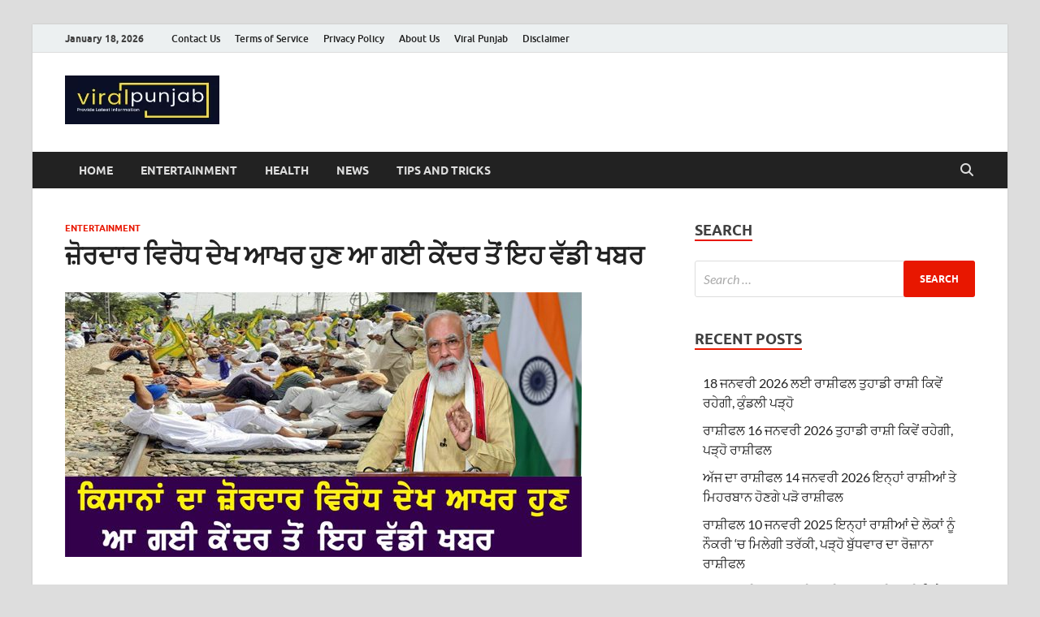

--- FILE ---
content_type: text/html; charset=UTF-8
request_url: https://viral-punjab.com/seeing-the-strong-protest-of-the-farmers-this-big-news-has-finally-come-from-the-center/
body_size: 16351
content:
<!DOCTYPE html><html lang="en-US"><head><script data-no-optimize="1">var litespeed_docref=sessionStorage.getItem("litespeed_docref");litespeed_docref&&(Object.defineProperty(document,"referrer",{get:function(){return litespeed_docref}}),sessionStorage.removeItem("litespeed_docref"));</script> <meta charset="UTF-8"><meta name="viewport" content="width=device-width, initial-scale=1"><link rel="profile" href="https://gmpg.org/xfn/11"><meta name='robots' content='index, follow, max-image-preview:large, max-snippet:-1, max-video-preview:-1' /><style>img:is([sizes="auto" i], [sizes^="auto," i]) { contain-intrinsic-size: 3000px 1500px }</style><title>ਜ਼ੋਰਦਾਰ ਵਿਰੋਧ ਦੇਖ ਆਖਰ ਹੁਣ ਆ ਗਈ ਕੇਂਦਰ ਤੋਂ ਇਹ ਵੱਡੀ ਖਬਰ &#8211; Viral Punjab</title><meta name="description" content="ਜ਼ੋਰਦਾਰ ਵਿਰੋਧ ਦੇਖ ਆਖਰ ਹੁਣ ਆ ਗਈ ਕੇਂਦਰ ਤੋਂ ਇਹ ਵੱਡੀ ਖਬਰ Viral Punjab &#8211; ਜ਼ੋਰਦਾਰ ਵਿਰੋਧ ਦੇਖ ਆਖਰ ਹੁਣ ਆ ਗਈ ਕੇਂਦਰ ਤੋਂ ਇਹ ਵੱਡੀ ਖਬਰ" /><link rel="canonical" href="https://viral-punjab.com/seeing-the-strong-protest-of-the-farmers-this-big-news-has-finally-come-from-the-center/" /><meta property="og:locale" content="en_US" /><meta property="og:type" content="article" /><meta property="og:title" content="ਜ਼ੋਰਦਾਰ ਵਿਰੋਧ ਦੇਖ ਆਖਰ ਹੁਣ ਆ ਗਈ ਕੇਂਦਰ ਤੋਂ ਇਹ ਵੱਡੀ ਖਬਰ &#8211; Viral Punjab" /><meta property="og:description" content="ਜ਼ੋਰਦਾਰ ਵਿਰੋਧ ਦੇਖ ਆਖਰ ਹੁਣ ਆ ਗਈ ਕੇਂਦਰ ਤੋਂ ਇਹ ਵੱਡੀ ਖਬਰ Viral Punjab &#8211; ਜ਼ੋਰਦਾਰ ਵਿਰੋਧ ਦੇਖ ਆਖਰ ਹੁਣ ਆ ਗਈ ਕੇਂਦਰ ਤੋਂ ਇਹ ਵੱਡੀ ਖਬਰ" /><meta property="og:url" content="https://viral-punjab.com/seeing-the-strong-protest-of-the-farmers-this-big-news-has-finally-come-from-the-center/" /><meta property="og:site_name" content="Viral Punjab" /><meta property="article:published_time" content="2020-10-06T12:17:15+00:00" /><meta property="og:image" content="https://i0.wp.com/viral-punjab.com/wp-content/uploads/2020/10/888-1.jpg?fit=636%2C326&ssl=1" /><meta property="og:image:width" content="636" /><meta property="og:image:height" content="326" /><meta property="og:image:type" content="image/jpeg" /><meta name="author" content="viralpunjab" /><meta name="twitter:card" content="summary_large_image" /><meta name="twitter:label1" content="Written by" /><meta name="twitter:data1" content="viralpunjab" /> <script type="application/ld+json" class="yoast-schema-graph">{"@context":"https://schema.org","@graph":[{"@type":"Article","@id":"https://viral-punjab.com/seeing-the-strong-protest-of-the-farmers-this-big-news-has-finally-come-from-the-center/#article","isPartOf":{"@id":"https://viral-punjab.com/seeing-the-strong-protest-of-the-farmers-this-big-news-has-finally-come-from-the-center/"},"author":{"name":"viralpunjab","@id":"https://viral-punjab.com/#/schema/person/f3d2bcba5e62ad7cfffe70628b8b76ae"},"headline":"ਜ਼ੋਰਦਾਰ ਵਿਰੋਧ ਦੇਖ ਆਖਰ ਹੁਣ ਆ ਗਈ ਕੇਂਦਰ ਤੋਂ ਇਹ ਵੱਡੀ ਖਬਰ","datePublished":"2020-10-06T12:17:15+00:00","mainEntityOfPage":{"@id":"https://viral-punjab.com/seeing-the-strong-protest-of-the-farmers-this-big-news-has-finally-come-from-the-center/"},"wordCount":0,"commentCount":0,"publisher":{"@id":"https://viral-punjab.com/#organization"},"image":{"@id":"https://viral-punjab.com/seeing-the-strong-protest-of-the-farmers-this-big-news-has-finally-come-from-the-center/#primaryimage"},"thumbnailUrl":"https://viral-punjab.com/wp-content/uploads/2020/10/888-1.jpg","articleSection":["Entertainment"],"inLanguage":"en-US","potentialAction":[{"@type":"CommentAction","name":"Comment","target":["https://viral-punjab.com/seeing-the-strong-protest-of-the-farmers-this-big-news-has-finally-come-from-the-center/#respond"]}]},{"@type":"WebPage","@id":"https://viral-punjab.com/seeing-the-strong-protest-of-the-farmers-this-big-news-has-finally-come-from-the-center/","url":"https://viral-punjab.com/seeing-the-strong-protest-of-the-farmers-this-big-news-has-finally-come-from-the-center/","name":"ਜ਼ੋਰਦਾਰ ਵਿਰੋਧ ਦੇਖ ਆਖਰ ਹੁਣ ਆ ਗਈ ਕੇਂਦਰ ਤੋਂ ਇਹ ਵੱਡੀ ਖਬਰ &#8211; Viral Punjab","isPartOf":{"@id":"https://viral-punjab.com/#website"},"primaryImageOfPage":{"@id":"https://viral-punjab.com/seeing-the-strong-protest-of-the-farmers-this-big-news-has-finally-come-from-the-center/#primaryimage"},"image":{"@id":"https://viral-punjab.com/seeing-the-strong-protest-of-the-farmers-this-big-news-has-finally-come-from-the-center/#primaryimage"},"thumbnailUrl":"https://viral-punjab.com/wp-content/uploads/2020/10/888-1.jpg","datePublished":"2020-10-06T12:17:15+00:00","description":"ਜ਼ੋਰਦਾਰ ਵਿਰੋਧ ਦੇਖ ਆਖਰ ਹੁਣ ਆ ਗਈ ਕੇਂਦਰ ਤੋਂ ਇਹ ਵੱਡੀ ਖਬਰ Viral Punjab &#8211; ਜ਼ੋਰਦਾਰ ਵਿਰੋਧ ਦੇਖ ਆਖਰ ਹੁਣ ਆ ਗਈ ਕੇਂਦਰ ਤੋਂ ਇਹ ਵੱਡੀ ਖਬਰ","breadcrumb":{"@id":"https://viral-punjab.com/seeing-the-strong-protest-of-the-farmers-this-big-news-has-finally-come-from-the-center/#breadcrumb"},"inLanguage":"en-US","potentialAction":[{"@type":"ReadAction","target":["https://viral-punjab.com/seeing-the-strong-protest-of-the-farmers-this-big-news-has-finally-come-from-the-center/"]}]},{"@type":"ImageObject","inLanguage":"en-US","@id":"https://viral-punjab.com/seeing-the-strong-protest-of-the-farmers-this-big-news-has-finally-come-from-the-center/#primaryimage","url":"https://viral-punjab.com/wp-content/uploads/2020/10/888-1.jpg","contentUrl":"https://viral-punjab.com/wp-content/uploads/2020/10/888-1.jpg","width":636,"height":326},{"@type":"BreadcrumbList","@id":"https://viral-punjab.com/seeing-the-strong-protest-of-the-farmers-this-big-news-has-finally-come-from-the-center/#breadcrumb","itemListElement":[{"@type":"ListItem","position":1,"name":"Home","item":"https://viral-punjab.com/"},{"@type":"ListItem","position":2,"name":"ਜ਼ੋਰਦਾਰ ਵਿਰੋਧ ਦੇਖ ਆਖਰ ਹੁਣ ਆ ਗਈ ਕੇਂਦਰ ਤੋਂ ਇਹ ਵੱਡੀ ਖਬਰ"}]},{"@type":"WebSite","@id":"https://viral-punjab.com/#website","url":"https://viral-punjab.com/","name":"Viral Punjab","description":"Provide Punjabi Khabran, Today Rashifal, ਰੋਜ਼ਾਨਾ ਰਾਸ਼ੀਫਲ, ਪੰਜਾਬੀ ਖ਼ਬਰਾਂ, Health Tips, Punjabi News, Punjab News,","publisher":{"@id":"https://viral-punjab.com/#organization"},"potentialAction":[{"@type":"SearchAction","target":{"@type":"EntryPoint","urlTemplate":"https://viral-punjab.com/?s={search_term_string}"},"query-input":{"@type":"PropertyValueSpecification","valueRequired":true,"valueName":"search_term_string"}}],"inLanguage":"en-US"},{"@type":"Organization","@id":"https://viral-punjab.com/#organization","name":"ViralPunjab","url":"https://viral-punjab.com/","logo":{"@type":"ImageObject","inLanguage":"en-US","@id":"https://viral-punjab.com/#/schema/logo/image/","url":"https://viral-punjab.com/wp-content/uploads/2023/06/logo.png","contentUrl":"https://viral-punjab.com/wp-content/uploads/2023/06/logo.png","width":190,"height":60,"caption":"ViralPunjab"},"image":{"@id":"https://viral-punjab.com/#/schema/logo/image/"}},{"@type":"Person","@id":"https://viral-punjab.com/#/schema/person/f3d2bcba5e62ad7cfffe70628b8b76ae","name":"viralpunjab","image":{"@type":"ImageObject","inLanguage":"en-US","@id":"https://viral-punjab.com/#/schema/person/image/","url":"https://viral-punjab.com/wp-content/litespeed/avatar/a0effb6f09c7ce7b1ff6efd44459b495.jpg?ver=1768213995","contentUrl":"https://viral-punjab.com/wp-content/litespeed/avatar/a0effb6f09c7ce7b1ff6efd44459b495.jpg?ver=1768213995","caption":"viralpunjab"},"sameAs":["https://viral-punjab.com"]}]}</script> <link rel="alternate" type="application/rss+xml" title="Viral Punjab &raquo; Feed" href="https://viral-punjab.com/feed/" /><link rel="alternate" type="application/rss+xml" title="Viral Punjab &raquo; Comments Feed" href="https://viral-punjab.com/comments/feed/" /><link rel="alternate" type="application/rss+xml" title="Viral Punjab &raquo; ਜ਼ੋਰਦਾਰ ਵਿਰੋਧ ਦੇਖ ਆਖਰ ਹੁਣ ਆ ਗਈ ਕੇਂਦਰ ਤੋਂ ਇਹ ਵੱਡੀ ਖਬਰ Comments Feed" href="https://viral-punjab.com/seeing-the-strong-protest-of-the-farmers-this-big-news-has-finally-come-from-the-center/feed/" /><link data-optimized="2" rel="stylesheet" href="https://viral-punjab.com/wp-content/litespeed/css/d68cd2772f716219cecc6c4548a9e073.css?ver=d9e5d" /><style id='wp-block-library-theme-inline-css' type='text/css'>.wp-block-audio :where(figcaption){color:#555;font-size:13px;text-align:center}.is-dark-theme .wp-block-audio :where(figcaption){color:#ffffffa6}.wp-block-audio{margin:0 0 1em}.wp-block-code{border:1px solid #ccc;border-radius:4px;font-family:Menlo,Consolas,monaco,monospace;padding:.8em 1em}.wp-block-embed :where(figcaption){color:#555;font-size:13px;text-align:center}.is-dark-theme .wp-block-embed :where(figcaption){color:#ffffffa6}.wp-block-embed{margin:0 0 1em}.blocks-gallery-caption{color:#555;font-size:13px;text-align:center}.is-dark-theme .blocks-gallery-caption{color:#ffffffa6}:root :where(.wp-block-image figcaption){color:#555;font-size:13px;text-align:center}.is-dark-theme :root :where(.wp-block-image figcaption){color:#ffffffa6}.wp-block-image{margin:0 0 1em}.wp-block-pullquote{border-bottom:4px solid;border-top:4px solid;color:currentColor;margin-bottom:1.75em}.wp-block-pullquote cite,.wp-block-pullquote footer,.wp-block-pullquote__citation{color:currentColor;font-size:.8125em;font-style:normal;text-transform:uppercase}.wp-block-quote{border-left:.25em solid;margin:0 0 1.75em;padding-left:1em}.wp-block-quote cite,.wp-block-quote footer{color:currentColor;font-size:.8125em;font-style:normal;position:relative}.wp-block-quote:where(.has-text-align-right){border-left:none;border-right:.25em solid;padding-left:0;padding-right:1em}.wp-block-quote:where(.has-text-align-center){border:none;padding-left:0}.wp-block-quote.is-large,.wp-block-quote.is-style-large,.wp-block-quote:where(.is-style-plain){border:none}.wp-block-search .wp-block-search__label{font-weight:700}.wp-block-search__button{border:1px solid #ccc;padding:.375em .625em}:where(.wp-block-group.has-background){padding:1.25em 2.375em}.wp-block-separator.has-css-opacity{opacity:.4}.wp-block-separator{border:none;border-bottom:2px solid;margin-left:auto;margin-right:auto}.wp-block-separator.has-alpha-channel-opacity{opacity:1}.wp-block-separator:not(.is-style-wide):not(.is-style-dots){width:100px}.wp-block-separator.has-background:not(.is-style-dots){border-bottom:none;height:1px}.wp-block-separator.has-background:not(.is-style-wide):not(.is-style-dots){height:2px}.wp-block-table{margin:0 0 1em}.wp-block-table td,.wp-block-table th{word-break:normal}.wp-block-table :where(figcaption){color:#555;font-size:13px;text-align:center}.is-dark-theme .wp-block-table :where(figcaption){color:#ffffffa6}.wp-block-video :where(figcaption){color:#555;font-size:13px;text-align:center}.is-dark-theme .wp-block-video :where(figcaption){color:#ffffffa6}.wp-block-video{margin:0 0 1em}:root :where(.wp-block-template-part.has-background){margin-bottom:0;margin-top:0;padding:1.25em 2.375em}</style><style id='classic-theme-styles-inline-css' type='text/css'>/*! This file is auto-generated */
.wp-block-button__link{color:#fff;background-color:#32373c;border-radius:9999px;box-shadow:none;text-decoration:none;padding:calc(.667em + 2px) calc(1.333em + 2px);font-size:1.125em}.wp-block-file__button{background:#32373c;color:#fff;text-decoration:none}</style><style id='global-styles-inline-css' type='text/css'>:root{--wp--preset--aspect-ratio--square: 1;--wp--preset--aspect-ratio--4-3: 4/3;--wp--preset--aspect-ratio--3-4: 3/4;--wp--preset--aspect-ratio--3-2: 3/2;--wp--preset--aspect-ratio--2-3: 2/3;--wp--preset--aspect-ratio--16-9: 16/9;--wp--preset--aspect-ratio--9-16: 9/16;--wp--preset--color--black: #000000;--wp--preset--color--cyan-bluish-gray: #abb8c3;--wp--preset--color--white: #ffffff;--wp--preset--color--pale-pink: #f78da7;--wp--preset--color--vivid-red: #cf2e2e;--wp--preset--color--luminous-vivid-orange: #ff6900;--wp--preset--color--luminous-vivid-amber: #fcb900;--wp--preset--color--light-green-cyan: #7bdcb5;--wp--preset--color--vivid-green-cyan: #00d084;--wp--preset--color--pale-cyan-blue: #8ed1fc;--wp--preset--color--vivid-cyan-blue: #0693e3;--wp--preset--color--vivid-purple: #9b51e0;--wp--preset--gradient--vivid-cyan-blue-to-vivid-purple: linear-gradient(135deg,rgba(6,147,227,1) 0%,rgb(155,81,224) 100%);--wp--preset--gradient--light-green-cyan-to-vivid-green-cyan: linear-gradient(135deg,rgb(122,220,180) 0%,rgb(0,208,130) 100%);--wp--preset--gradient--luminous-vivid-amber-to-luminous-vivid-orange: linear-gradient(135deg,rgba(252,185,0,1) 0%,rgba(255,105,0,1) 100%);--wp--preset--gradient--luminous-vivid-orange-to-vivid-red: linear-gradient(135deg,rgba(255,105,0,1) 0%,rgb(207,46,46) 100%);--wp--preset--gradient--very-light-gray-to-cyan-bluish-gray: linear-gradient(135deg,rgb(238,238,238) 0%,rgb(169,184,195) 100%);--wp--preset--gradient--cool-to-warm-spectrum: linear-gradient(135deg,rgb(74,234,220) 0%,rgb(151,120,209) 20%,rgb(207,42,186) 40%,rgb(238,44,130) 60%,rgb(251,105,98) 80%,rgb(254,248,76) 100%);--wp--preset--gradient--blush-light-purple: linear-gradient(135deg,rgb(255,206,236) 0%,rgb(152,150,240) 100%);--wp--preset--gradient--blush-bordeaux: linear-gradient(135deg,rgb(254,205,165) 0%,rgb(254,45,45) 50%,rgb(107,0,62) 100%);--wp--preset--gradient--luminous-dusk: linear-gradient(135deg,rgb(255,203,112) 0%,rgb(199,81,192) 50%,rgb(65,88,208) 100%);--wp--preset--gradient--pale-ocean: linear-gradient(135deg,rgb(255,245,203) 0%,rgb(182,227,212) 50%,rgb(51,167,181) 100%);--wp--preset--gradient--electric-grass: linear-gradient(135deg,rgb(202,248,128) 0%,rgb(113,206,126) 100%);--wp--preset--gradient--midnight: linear-gradient(135deg,rgb(2,3,129) 0%,rgb(40,116,252) 100%);--wp--preset--font-size--small: 13px;--wp--preset--font-size--medium: 20px;--wp--preset--font-size--large: 36px;--wp--preset--font-size--x-large: 42px;--wp--preset--spacing--20: 0.44rem;--wp--preset--spacing--30: 0.67rem;--wp--preset--spacing--40: 1rem;--wp--preset--spacing--50: 1.5rem;--wp--preset--spacing--60: 2.25rem;--wp--preset--spacing--70: 3.38rem;--wp--preset--spacing--80: 5.06rem;--wp--preset--shadow--natural: 6px 6px 9px rgba(0, 0, 0, 0.2);--wp--preset--shadow--deep: 12px 12px 50px rgba(0, 0, 0, 0.4);--wp--preset--shadow--sharp: 6px 6px 0px rgba(0, 0, 0, 0.2);--wp--preset--shadow--outlined: 6px 6px 0px -3px rgba(255, 255, 255, 1), 6px 6px rgba(0, 0, 0, 1);--wp--preset--shadow--crisp: 6px 6px 0px rgba(0, 0, 0, 1);}:where(.is-layout-flex){gap: 0.5em;}:where(.is-layout-grid){gap: 0.5em;}body .is-layout-flex{display: flex;}.is-layout-flex{flex-wrap: wrap;align-items: center;}.is-layout-flex > :is(*, div){margin: 0;}body .is-layout-grid{display: grid;}.is-layout-grid > :is(*, div){margin: 0;}:where(.wp-block-columns.is-layout-flex){gap: 2em;}:where(.wp-block-columns.is-layout-grid){gap: 2em;}:where(.wp-block-post-template.is-layout-flex){gap: 1.25em;}:where(.wp-block-post-template.is-layout-grid){gap: 1.25em;}.has-black-color{color: var(--wp--preset--color--black) !important;}.has-cyan-bluish-gray-color{color: var(--wp--preset--color--cyan-bluish-gray) !important;}.has-white-color{color: var(--wp--preset--color--white) !important;}.has-pale-pink-color{color: var(--wp--preset--color--pale-pink) !important;}.has-vivid-red-color{color: var(--wp--preset--color--vivid-red) !important;}.has-luminous-vivid-orange-color{color: var(--wp--preset--color--luminous-vivid-orange) !important;}.has-luminous-vivid-amber-color{color: var(--wp--preset--color--luminous-vivid-amber) !important;}.has-light-green-cyan-color{color: var(--wp--preset--color--light-green-cyan) !important;}.has-vivid-green-cyan-color{color: var(--wp--preset--color--vivid-green-cyan) !important;}.has-pale-cyan-blue-color{color: var(--wp--preset--color--pale-cyan-blue) !important;}.has-vivid-cyan-blue-color{color: var(--wp--preset--color--vivid-cyan-blue) !important;}.has-vivid-purple-color{color: var(--wp--preset--color--vivid-purple) !important;}.has-black-background-color{background-color: var(--wp--preset--color--black) !important;}.has-cyan-bluish-gray-background-color{background-color: var(--wp--preset--color--cyan-bluish-gray) !important;}.has-white-background-color{background-color: var(--wp--preset--color--white) !important;}.has-pale-pink-background-color{background-color: var(--wp--preset--color--pale-pink) !important;}.has-vivid-red-background-color{background-color: var(--wp--preset--color--vivid-red) !important;}.has-luminous-vivid-orange-background-color{background-color: var(--wp--preset--color--luminous-vivid-orange) !important;}.has-luminous-vivid-amber-background-color{background-color: var(--wp--preset--color--luminous-vivid-amber) !important;}.has-light-green-cyan-background-color{background-color: var(--wp--preset--color--light-green-cyan) !important;}.has-vivid-green-cyan-background-color{background-color: var(--wp--preset--color--vivid-green-cyan) !important;}.has-pale-cyan-blue-background-color{background-color: var(--wp--preset--color--pale-cyan-blue) !important;}.has-vivid-cyan-blue-background-color{background-color: var(--wp--preset--color--vivid-cyan-blue) !important;}.has-vivid-purple-background-color{background-color: var(--wp--preset--color--vivid-purple) !important;}.has-black-border-color{border-color: var(--wp--preset--color--black) !important;}.has-cyan-bluish-gray-border-color{border-color: var(--wp--preset--color--cyan-bluish-gray) !important;}.has-white-border-color{border-color: var(--wp--preset--color--white) !important;}.has-pale-pink-border-color{border-color: var(--wp--preset--color--pale-pink) !important;}.has-vivid-red-border-color{border-color: var(--wp--preset--color--vivid-red) !important;}.has-luminous-vivid-orange-border-color{border-color: var(--wp--preset--color--luminous-vivid-orange) !important;}.has-luminous-vivid-amber-border-color{border-color: var(--wp--preset--color--luminous-vivid-amber) !important;}.has-light-green-cyan-border-color{border-color: var(--wp--preset--color--light-green-cyan) !important;}.has-vivid-green-cyan-border-color{border-color: var(--wp--preset--color--vivid-green-cyan) !important;}.has-pale-cyan-blue-border-color{border-color: var(--wp--preset--color--pale-cyan-blue) !important;}.has-vivid-cyan-blue-border-color{border-color: var(--wp--preset--color--vivid-cyan-blue) !important;}.has-vivid-purple-border-color{border-color: var(--wp--preset--color--vivid-purple) !important;}.has-vivid-cyan-blue-to-vivid-purple-gradient-background{background: var(--wp--preset--gradient--vivid-cyan-blue-to-vivid-purple) !important;}.has-light-green-cyan-to-vivid-green-cyan-gradient-background{background: var(--wp--preset--gradient--light-green-cyan-to-vivid-green-cyan) !important;}.has-luminous-vivid-amber-to-luminous-vivid-orange-gradient-background{background: var(--wp--preset--gradient--luminous-vivid-amber-to-luminous-vivid-orange) !important;}.has-luminous-vivid-orange-to-vivid-red-gradient-background{background: var(--wp--preset--gradient--luminous-vivid-orange-to-vivid-red) !important;}.has-very-light-gray-to-cyan-bluish-gray-gradient-background{background: var(--wp--preset--gradient--very-light-gray-to-cyan-bluish-gray) !important;}.has-cool-to-warm-spectrum-gradient-background{background: var(--wp--preset--gradient--cool-to-warm-spectrum) !important;}.has-blush-light-purple-gradient-background{background: var(--wp--preset--gradient--blush-light-purple) !important;}.has-blush-bordeaux-gradient-background{background: var(--wp--preset--gradient--blush-bordeaux) !important;}.has-luminous-dusk-gradient-background{background: var(--wp--preset--gradient--luminous-dusk) !important;}.has-pale-ocean-gradient-background{background: var(--wp--preset--gradient--pale-ocean) !important;}.has-electric-grass-gradient-background{background: var(--wp--preset--gradient--electric-grass) !important;}.has-midnight-gradient-background{background: var(--wp--preset--gradient--midnight) !important;}.has-small-font-size{font-size: var(--wp--preset--font-size--small) !important;}.has-medium-font-size{font-size: var(--wp--preset--font-size--medium) !important;}.has-large-font-size{font-size: var(--wp--preset--font-size--large) !important;}.has-x-large-font-size{font-size: var(--wp--preset--font-size--x-large) !important;}
:where(.wp-block-post-template.is-layout-flex){gap: 1.25em;}:where(.wp-block-post-template.is-layout-grid){gap: 1.25em;}
:where(.wp-block-columns.is-layout-flex){gap: 2em;}:where(.wp-block-columns.is-layout-grid){gap: 2em;}
:root :where(.wp-block-pullquote){font-size: 1.5em;line-height: 1.6;}</style><style id='quads-styles-inline-css' type='text/css'>.quads-location ins.adsbygoogle {
        background: transparent !important;
    }.quads-location .quads_rotator_img{ opacity:1 !important;}
    .quads.quads_ad_container { display: grid; grid-template-columns: auto; grid-gap: 10px; padding: 10px; }
    .grid_image{animation: fadeIn 0.5s;-webkit-animation: fadeIn 0.5s;-moz-animation: fadeIn 0.5s;
        -o-animation: fadeIn 0.5s;-ms-animation: fadeIn 0.5s;}
    .quads-ad-label { font-size: 12px; text-align: center; color: #333;}
    .quads_click_impression { display: none;} .quads-location, .quads-ads-space{max-width:100%;} @media only screen and (max-width: 480px) { .quads-ads-space, .penci-builder-element .quads-ads-space{max-width:340px;}}</style> <script type="litespeed/javascript" data-src="https://viral-punjab.com/wp-includes/js/jquery/jquery.min.js" id="jquery-core-js"></script> <!--[if lt IE 9]> <script type="text/javascript" src="https://viral-punjab.com/wp-content/themes/hitmag/js/html5shiv.min.js" id="html5shiv-js"></script> <![endif]--><link rel="https://api.w.org/" href="https://viral-punjab.com/wp-json/" /><link rel="alternate" title="JSON" type="application/json" href="https://viral-punjab.com/wp-json/wp/v2/posts/5494" /><link rel="EditURI" type="application/rsd+xml" title="RSD" href="https://viral-punjab.com/xmlrpc.php?rsd" /><meta name="generator" content="WordPress 6.8.3" /><link rel='shortlink' href='https://viral-punjab.com/?p=5494' /><link rel="alternate" title="oEmbed (JSON)" type="application/json+oembed" href="https://viral-punjab.com/wp-json/oembed/1.0/embed?url=https%3A%2F%2Fviral-punjab.com%2Fseeing-the-strong-protest-of-the-farmers-this-big-news-has-finally-come-from-the-center%2F" /><link rel="alternate" title="oEmbed (XML)" type="text/xml+oembed" href="https://viral-punjab.com/wp-json/oembed/1.0/embed?url=https%3A%2F%2Fviral-punjab.com%2Fseeing-the-strong-protest-of-the-farmers-this-big-news-has-finally-come-from-the-center%2F&#038;format=xml" /><style type="text/css">button,
			input[type="button"],
			input[type="reset"],
			input[type="submit"] {
				background: #e81700;
			}

            .th-readmore {
                background: #e81700;
            }           

            a:hover {
                color: #e81700;
            } 

            .main-navigation a:hover {
                background-color: #e81700;
            }

            .main-navigation .current_page_item > a,
            .main-navigation .current-menu-item > a,
            .main-navigation .current_page_ancestor > a,
            .main-navigation .current-menu-ancestor > a {
                background-color: #e81700;
            }

            #main-nav-button:hover {
                background-color: #e81700;
            }

            .post-navigation .post-title:hover {
                color: #e81700;
            }

            .top-navigation a:hover {
                color: #e81700;
            }

            .top-navigation ul ul a:hover {
                background: #e81700;
            }

            #top-nav-button:hover {
                color: #e81700;
            }

            .responsive-mainnav li a:hover,
            .responsive-topnav li a:hover {
                background: #e81700;
            }

            #hm-search-form .search-form .search-submit {
                background-color: #e81700;
            }

            .nav-links .current {
                background: #e81700;
            }

            .is-style-hitmag-widget-title,
            .elementor-widget-container h5,
            .widgettitle,
            .widget-title {
                border-bottom: 2px solid #e81700;
            }

            .footer-widget-title {
                border-bottom: 2px solid #e81700;
            }

            .widget-area a:hover {
                color: #e81700;
            }

            .footer-widget-area .widget a:hover {
                color: #e81700;
            }

            .site-info a:hover {
                color: #e81700;
            }

            .wp-block-search .wp-block-search__button,
            .search-form .search-submit {
                background: #e81700;
            }

            .hmb-entry-title a:hover {
                color: #e81700;
            }

            .hmb-entry-meta a:hover,
            .hms-meta a:hover {
                color: #e81700;
            }

            .hms-title a:hover {
                color: #e81700;
            }

            .hmw-grid-post .post-title a:hover {
                color: #e81700;
            }

            .footer-widget-area .hmw-grid-post .post-title a:hover,
            .footer-widget-area .hmb-entry-title a:hover,
            .footer-widget-area .hms-title a:hover {
                color: #e81700;
            }

            .hm-tabs-wdt .ui-state-active {
                border-bottom: 2px solid #e81700;
            }

            a.hm-viewall {
                background: #e81700;
            }

            #hitmag-tags a,
            .widget_tag_cloud .tagcloud a {
                background: #e81700;
            }

            .site-title a {
                color: #e81700;
            }

            .hitmag-post .entry-title a:hover {
                color: #e81700;
            }

            .hitmag-post .entry-meta a:hover {
                color: #e81700;
            }

            .cat-links a {
                color: #e81700;
            }

            .hitmag-single .entry-meta a:hover {
                color: #e81700;
            }

            .hitmag-single .author a:hover {
                color: #e81700;
            }

            .hm-author-content .author-posts-link {
                color: #e81700;
            }

            .hm-tags-links a:hover {
                background: #e81700;
            }

            .hm-tagged {
                background: #e81700;
            }

            .hm-edit-link a.post-edit-link {
                background: #e81700;
            }

            .arc-page-title {
                border-bottom: 2px solid #e81700;
            }

            .srch-page-title {
                border-bottom: 2px solid #e81700;
            }

            .hm-slider-details .cat-links {
                background: #e81700;
            }

            .hm-rel-post .post-title a:hover {
                color: #e81700;
            }

            .comment-author a {
                color: #e81700;
            }

            .comment-metadata a:hover,
            .comment-metadata a:focus,
            .pingback .comment-edit-link:hover,
            .pingback .comment-edit-link:focus {
                color: #e81700;
            }

            .comment-reply-link:hover,
            .comment-reply-link:focus {
                background: #e81700;
            }

            .required {
                color: #e81700;
            }

            blockquote {
                border-left: 3px solid #e81700;
            }

            .comment-reply-title small a:before {
                color: #e81700;
            }
            
            .woocommerce ul.products li.product h3:hover,
            .woocommerce-widget-area ul li a:hover,
            .woocommerce-loop-product__title:hover {
                color: #e81700;
            }

            .woocommerce-product-search input[type="submit"],
            .woocommerce #respond input#submit, 
            .woocommerce a.button, 
            .woocommerce button.button, 
            .woocommerce input.button,
            .woocommerce nav.woocommerce-pagination ul li a:focus,
            .woocommerce nav.woocommerce-pagination ul li a:hover,
            .woocommerce nav.woocommerce-pagination ul li span.current,
            .woocommerce span.onsale,
            .woocommerce-widget-area .widget-title,
            .woocommerce #respond input#submit.alt,
            .woocommerce a.button.alt,
            .woocommerce button.button.alt,
            .woocommerce input.button.alt {
                background: #e81700;
            }
            
            .wp-block-quote,
            .wp-block-quote:not(.is-large):not(.is-style-large) {
                border-left: 3px solid #e81700;
            }</style><style type="text/css">.site-title a,
		.site-description {
			position: absolute;
			clip: rect(1px, 1px, 1px, 1px);
		}</style><link rel="icon" href="https://viral-punjab.com/wp-content/uploads/2023/06/cropped-viral-e1688129925353-32x32.png" sizes="32x32" /><link rel="icon" href="https://viral-punjab.com/wp-content/uploads/2023/06/cropped-viral-e1688129925353-192x192.png" sizes="192x192" /><link rel="apple-touch-icon" href="https://viral-punjab.com/wp-content/uploads/2023/06/cropped-viral-e1688129925353-180x180.png" /><meta name="msapplication-TileImage" content="https://viral-punjab.com/wp-content/uploads/2023/06/cropped-viral-e1688129925353-270x270.png" /><style type="text/css" id="wp-custom-css">.desktopx{
	display:block;
	
}
.mobilex{
	display:none;
}
	
@media (max-width: 768px) {
	.desktopx{
	display:none;

}
.mobilex{
	display:block;
}
}</style><style id="kirki-inline-styles"></style><link rel="preload" as="script" href="https://live.demand.supply/up.js"><script async data-cfasync="false" type="text/javascript" src="https://live.demand.supply/up.js"></script></head><body data-rsssl=1 class="wp-singular post-template-default single single-post postid-5494 single-format-standard wp-custom-logo wp-embed-responsive wp-theme-hitmag group-blog th-right-sidebar"><div id="page" class="site hitmag-wrapper">
<a class="skip-link screen-reader-text" href="#content">Skip to content</a><header id="masthead" class="site-header" role="banner"><div class="hm-topnavbutton"><div class="hm-nwrap">
<a href="#" class="navbutton" id="top-nav-button">
<span class="top-nav-btn-lbl">Top Menu</span>						</a></div></div><div class="responsive-topnav"></div><div class="hm-top-bar"><div class="hm-container"><div class="hm-date">January 18, 2026</div><div id="top-navigation" class="top-navigation"><div class="menu-top-container"><ul id="top-menu" class="menu"><li id="menu-item-2186" class="menu-item menu-item-type-post_type menu-item-object-page menu-item-2186"><a href="https://viral-punjab.com/contact-us/">Contact Us</a></li><li id="menu-item-2187" class="menu-item menu-item-type-post_type menu-item-object-page menu-item-2187"><a href="https://viral-punjab.com/dmca/">Terms of Service</a></li><li id="menu-item-2188" class="menu-item menu-item-type-post_type menu-item-object-page menu-item-privacy-policy menu-item-2188"><a rel="privacy-policy" href="https://viral-punjab.com/privacy-policy/">Privacy Policy</a></li><li id="menu-item-45839" class="menu-item menu-item-type-post_type menu-item-object-page menu-item-45839"><a href="https://viral-punjab.com/about-us/">About Us</a></li><li id="menu-item-48257" class="menu-item menu-item-type-post_type menu-item-object-page menu-item-home menu-item-48257"><a href="https://viral-punjab.com/viral-punjab/">Viral Punjab</a></li><li id="menu-item-28068" class="menu-item menu-item-type-post_type menu-item-object-page menu-item-28068"><a href="https://viral-punjab.com/disclaimer/">Disclaimer</a></li></ul></div></div></div></div><div class="header-main-area "><div class="hm-container"><div class="site-branding"><div class="site-branding-content"><div class="hm-logo">
<a href="https://viral-punjab.com/" class="custom-logo-link" rel="home"><img data-lazyloaded="1" src="[data-uri]" width="190" height="60" data-src="https://viral-punjab.com/wp-content/uploads/2023/06/logo.png.webp" class="custom-logo" alt="Viral Punjab" decoding="async" /></a></div><div class="hm-site-title"><p class="site-title"><a href="https://viral-punjab.com/" rel="home">Viral Punjab</a></p><p class="site-description">Provide Punjabi Khabran, Today Rashifal, ਰੋਜ਼ਾਨਾ ਰਾਸ਼ੀਫਲ, ਪੰਜਾਬੀ ਖ਼ਬਰਾਂ, Health Tips, Punjabi News, Punjab News,</p></div></div></div></div></div><div class="hm-nav-container"><nav id="site-navigation" class="main-navigation" role="navigation"><div class="hm-container"><div class="menu-main-container"><ul id="primary-menu" class="menu"><li id="menu-item-2196" class="menu-item menu-item-type-custom menu-item-object-custom menu-item-home menu-item-2196"><a href="https://viral-punjab.com/">Home</a></li><li id="menu-item-2190" class="menu-item menu-item-type-taxonomy menu-item-object-category current-post-ancestor current-menu-parent current-post-parent menu-item-2190"><a href="https://viral-punjab.com/category/entertainment/">Entertainment</a></li><li id="menu-item-2191" class="menu-item menu-item-type-taxonomy menu-item-object-category menu-item-2191"><a href="https://viral-punjab.com/category/health/">Health</a></li><li id="menu-item-2192" class="menu-item menu-item-type-taxonomy menu-item-object-category menu-item-2192"><a href="https://viral-punjab.com/category/news/">News</a></li><li id="menu-item-38089" class="menu-item menu-item-type-taxonomy menu-item-object-category menu-item-38089"><a href="https://viral-punjab.com/category/tips-and-tricks/">Tips and Tricks</a></li></ul></div>
<button class="hm-search-button-icon" aria-label="Open search"></button><div class="hm-search-box-container"><div class="hm-search-box"><form role="search" method="get" class="search-form" action="https://viral-punjab.com/">
<label>
<span class="screen-reader-text">Search for:</span>
<input type="search" class="search-field" placeholder="Search &hellip;" value="" name="s" />
</label>
<input type="submit" class="search-submit" value="Search" /></form></div></div></div></nav><div class="hm-nwrap">
<a href="#" class="navbutton" id="main-nav-button">
<span class="main-nav-btn-lbl">Main Menu</span>				</a></div><div class="responsive-mainnav"></div></div></header><div id="content" class="site-content"><div class="hm-container"><div id="primary" class="content-area"><main id="main" class="site-main" role="main"><article id="post-5494" class="hitmag-single post-5494 post type-post status-publish format-standard has-post-thumbnail hentry category-entertainment"><header class="entry-header"><div class="cat-links"><a href="https://viral-punjab.com/category/entertainment/" rel="category tag">Entertainment</a></div><h1 class="entry-title">ਜ਼ੋਰਦਾਰ ਵਿਰੋਧ ਦੇਖ ਆਖਰ ਹੁਣ ਆ ਗਈ ਕੇਂਦਰ ਤੋਂ ਇਹ ਵੱਡੀ ਖਬਰ</h1><div class="entry-meta"></div></header>
<a class="image-link" href="https://viral-punjab.com/wp-content/uploads/2020/10/888-1.jpg"><img data-lazyloaded="1" src="[data-uri]" width="636" height="326" data-src="https://viral-punjab.com/wp-content/uploads/2020/10/888-1.jpg" class="attachment-hitmag-featured size-hitmag-featured wp-post-image" alt="" decoding="async" fetchpriority="high" data-srcset="https://viral-punjab.com/wp-content/uploads/2020/10/888-1.jpg 636w, https://viral-punjab.com/wp-content/uploads/2020/10/888-1-300x154.jpg 300w" data-sizes="(max-width: 636px) 100vw, 636px" /></a><div class="entry-content"><div class='code-block code-block-11' style='margin: 8px auto; text-align: center; display: block; clear: both;'><div id="taboola-mid-article-thumbnails-2"></div></div><p>ਕਿਸਾਨ ਜਥੇਬੰਦੀਆਂ ਵੱਲੋਂ ਟਰੈਕਟਰ ਰੈਲੀਆਂ ਦਾ ਆਯੋਜਨ ਕੀਤਾ ਗਿਆ ,ਇਸ ਤਰ੍ਹਾਂ ਹੀ ਕਾਫੀ ਦਿਨਾਂ ਤੋਂ ਰੇਲ ਰੋਕੋ ਅੰਦੋਲਨ ਵੀ ਲਗਾਤਾਰ ਜਾਰੀ ਹੈ। ਇਸ ਸੰਘਰਸ਼ ਨਾਲ ਹੀ ਕਿਸਾਨਾਂ ਵੱਲੋਂ ਖੇਤੀ ਕਨੂੰਨਾਂ ਨੂੰ ਖਾਰਜ ਕਰਵਾਇਆ ਜਾ ਸਕਦਾ ਹੈ । ਹੁਣ ਕਿਸਾਨਾਂ ਲਈ ਕੁਝ ਰਾਹਤ ਦੀ ਖਬਰ ਆ ਰਹੀ ਹੈ।ਮਿਲੀ ਜਾਣਕਾਰੀ ਅਨੁਸਾਰ ਪੰਜਾਬ ਵਿੱਚ ਕਿਸਾਨ ਜਥੇਬੰਦੀਆਂ ਵੱਲੋਂ ਖੇਤੀ ਕਾਨੂੰਨਾਂ ਖ਼ਿਲਾਫ਼ ਕੀਤੇ ਜਾ ਰਹੇ ਕਿਸਾਨ ਅੰਦੋਲਨ ਦਾ ਸੇਕ ਮੋਦੀ ਸਰਕਾਰ ਤੱਕ ਜਾ ਪਹੁੰਚਿਆ ਹੈ। <img data-lazyloaded="1" src="[data-uri]" decoding="async" data-src="https://viral-punjab.com/wp-content/uploads/2020/10/6656-300x225.jpg" alt="" width="300" height="225" class="alignnone size-medium wp-image-5495" data-srcset="https://viral-punjab.com/wp-content/uploads/2020/10/6656-300x225.jpg 300w, https://viral-punjab.com/wp-content/uploads/2020/10/6656-768x576.jpg 768w, https://viral-punjab.com/wp-content/uploads/2020/10/6656.jpg 800w" data-sizes="(max-width: 300px) 100vw, 300px" />ਦੱਸਿਆ ਜਾ ਰਿਹਾ ਹੈ ਕਿ ਕਿਸਾਨ ਲੀਡਰਾਂ ਦਾ ਦਾਅਵਾ ਹੈ ਕਿ ਕੇਂਦਰੀ ਗ੍ਰਹਿ ਮੰਤਰਾਲੇ ਨੇ ਕਿਸਾਨ ਸੰਘਰਸ਼ ਦੀ ਅਗਵਾਈ ਕਰ ਰਹੀਆਂ ਜਥੇਬੰਦੀਆਂ ਤੱਕ ਪਹੁੰਚ ਕਰਨੀ ਸ਼ੁਰੂ ਕਰ ਦਿੱਤੀ ਹੈ। ਕੇਂਦਰੀ ਗ੍ਰਹਿ ਮੰਤਰਾਲੇ ਨੇ ਕਿਸਾਨ ਜਥੇਬੰਦੀਆਂ ਨਾਲ ਗੱਲ ਤੋਰੀ ਹੈ।ਕੇਂਦਰੀ ਗ੍ਰਹਿ ਮੰਤਰਾਲੇ ਦੇ ਅਧਿਕਾਰੀਆਂ ਨੇ ਦੱਸਿਆ ਕਿ ਉਨ੍ਹਾਂ ਨੂੰ ਸੱਦਾ ਦਿੱਤਾ ਜਾਵੇਗਾ ਤਾਂ ਜੋ ਖੇਤੀ ਕਾਨੂੰਨਾਂ ਤੇ ਚੱਲ ਰਹੇ ਸੰਘਰਸ਼ ਦਾ ਹੱਲ ਕੱਢਿਆ ਜਾ ਸਕੇ। <img data-lazyloaded="1" src="[data-uri]" decoding="async" data-src="https://viral-punjab.com/wp-content/uploads/2020/10/98899-2-300x167.jpg" alt="" width="300" height="167" class="size-medium wp-image-5496" data-srcset="https://viral-punjab.com/wp-content/uploads/2020/10/98899-2-300x167.jpg 300w, https://viral-punjab.com/wp-content/uploads/2020/10/98899-2-1024x569.jpg 1024w, https://viral-punjab.com/wp-content/uploads/2020/10/98899-2-768x427.jpg 768w, https://viral-punjab.com/wp-content/uploads/2020/10/98899-2.jpg 1200w" data-sizes="(max-width: 300px) 100vw, 300px" /> 1 ਅਕਤੂਬਰ ਤੋਂ ਅਣਮਿੱਥੇ ਸਮੇਂ ਲਈ ਰੇਲਾਂ ਦਾ ਚੱਕਾ ਜਾਮ ਕੀਤਾ ਗਿਆ ਹੈ। ਕਿਸਾਨ ਜਥੇਬੰਦੀਆਂ ਵੱਲੋਂ ਲਗਾਤਾਰ ਰੇਲ ਰੋਕੋ ਅੰਦੋਲਨ ਜਾਰੀ ਹੈ।ਕਿਸਾਨ ਜਥੇਬੰਦੀਆਂ ਵੱਲੋਂ ਲਗਾਤਾਰ ਜਾਰੀ ਇਨ੍ਹਾਂ ਰੋਸ ਧਰਨਿਆਂ ਤੇ ਰੋਸ ਮੁਜ਼ਾਹਰਿਆਂ ਕਾਰਨ ਕੇਂਦਰ ਸਰਕਾਰ ਇਹ ਮਸਲਾ ਗੱਲਬਾਤ ਰਾਹੀਂ ਹੱਲ ਕਰਨਾ ਚਾਹੁੰਦੀ ਹੈ।ਕਿਸਾਨ ਜਥੇਬੰਦੀਆਂ ਦੇ ਨੁਮਾਇੰਦੇ ਡਾਕਟਰ ਦਰਸ਼ਨ ਪਾਲ ਮੁਤਾਬਕ ਕੇਂਦਰੀ ਗ੍ਰਹਿ ਮੰਤਰਾਲੇ ਤੋਂ ਡਾਇਰੈਕਟਰ ਪੱਧਰ ਦੇ ਅਧਿਕਾਰੀਆਂ ਦੇ ਨੁਮਾਇੰਦਿਆ ਨਾਲ ਗੱਲ ਕੀਤੀ ਹੈ।<img data-lazyloaded="1" src="[data-uri]" decoding="async" data-src="https://viral-punjab.com/wp-content/uploads/2020/10/4334-300x225.jpg" alt="" width="300" height="225" class="alignnone size-medium wp-image-5396" data-srcset="https://viral-punjab.com/wp-content/uploads/2020/10/4334-300x225.jpg 300w, https://viral-punjab.com/wp-content/uploads/2020/10/4334.jpg 660w" data-sizes="(max-width: 300px) 100vw, 300px" />ਇਸ ਦੌਰਾਨ ਉਨ੍ਹਾਂ ਦੱਸਿਆ ਸੂਬੇ ਦੇ ਭਾਜਪਾ ਆਗੂਆਂ ਨੇ ਵੀ ਸੰਘਰਸ਼ ਕਰ ਰਹੀਆਂ ਕਿਸਾਨ ਜਥੇਬੰਦੀਆਂ ਨਾਲ ਰਾਬਤਾ ਕਾਇਮ ਕਰ ਕੇ ਗੱਲਬਾਤ ਕਰਨ ਦੀ ਕੋਸ਼ਿਸ਼ ਕੀਤੀ ਸੀ। ਉਨ੍ਹਾਂ ਦੱਸਿਆ ਕਿ ਕੇਂਦਰੀ ਗ੍ਰਹਿ ਮੰਤਰਾਲੇ ਦਾ ਲਿਖਤੀ ਸੱਦਾ ਆਉਣ ਤੋਂ ਬਾਅਦ ਇਸ ਬਾਰੇ ਫ਼ੈਸਲਾ ਕਰਨਗੀਆ ।ਡਾ.ਦਰਸ਼ਨ ਪਾਲ ਨੇ ਦੱਸਿਆ ਕਿ ਉਨ੍ਹਾਂ ਨੇ ਭਾਜਪਾ ਨੇਤਾਵਾਂ ਨੂੰ ਸਪਸ਼ਟ ਕਰ ਦਿੱਤਾ ਹੈ ,ਕਿ ਸੰਵਿਧਾਨਕ ਅਹੁਦੇ ਤੇ ਬੈਠੇ ਵਿਅਕਤੀ ਜਾ ਅਥਾਰਟੀ ਦੇ ਨੁਮਾਇੰਦੇ ਨਾਲ ਗੱਲਬਾਤ ਕੀਤੀ ਜਾ ਸਕਦੀ ਹੈ। ਤੇ ਕਿਸੇ ਵੀ ਸਿਆਸੀ ਆਗੂ ਨਾਲ ਗੱਲਬਾਤ ਨਹੀਂ ਕੀਤੀ ਜਾਵੇਗੀ।</p><div class="quads-location quads-ad51884 " id="quads-ad51884" style="float:none;margin:0px 3px 3px 3px;padding:0px 0px 0px 0px;" data-lazydelay="3000"><div id="098930a1f6c40597f933a2d617f798ba"></div></div><div class="quads-location quads-ad50129 " id="quads-ad50129" style="float:none;margin:0px 3px 3px 3px;padding:0px 0px 0px 0px;" data-lazydelay="3000"></div><div class='code-block code-block-1' style='margin: 8px auto; text-align: center; display: block; clear: both;'><div id="taboola-below-article-thumbnails-new"></div></div></div><footer class="entry-footer"></footer></article><div class="hm-related-posts"><div class="wt-container"><h4 class="widget-title">Related Posts</h4></div><div class="hmrp-container"><div class="hm-rel-post">
<a href="https://viral-punjab.com/18-%e0%a8%9c%e0%a8%a8%e0%a8%b5%e0%a8%b0%e0%a9%80-2026-%e0%a8%b2%e0%a8%88-%e0%a8%b0%e0%a8%be%e0%a8%b8%e0%a8%bc%e0%a9%80%e0%a8%ab%e0%a8%b2-%e0%a8%a4%e0%a9%81%e0%a8%b9%e0%a8%be%e0%a8%a1%e0%a9%80/" rel="bookmark" title="18 ਜਨਵਰੀ 2026 ਲਈ ਰਾਸ਼ੀਫਲ ਤੁਹਾਡੀ ਰਾਸ਼ੀ ਕਿਵੇਂ ਰਹੇਗੀ, ਕੁੰਡਲੀ ਪੜ੍ਹੋ">
<img data-lazyloaded="1" src="[data-uri]" width="348" height="215" data-src="https://viral-punjab.com/wp-content/uploads/2026/01/234-1-348x215.jpg" class="attachment-hitmag-grid size-hitmag-grid wp-post-image" alt="" decoding="async" />                    </a><h3 class="post-title">
<a href="https://viral-punjab.com/18-%e0%a8%9c%e0%a8%a8%e0%a8%b5%e0%a8%b0%e0%a9%80-2026-%e0%a8%b2%e0%a8%88-%e0%a8%b0%e0%a8%be%e0%a8%b8%e0%a8%bc%e0%a9%80%e0%a8%ab%e0%a8%b2-%e0%a8%a4%e0%a9%81%e0%a8%b9%e0%a8%be%e0%a8%a1%e0%a9%80/" rel="bookmark" title="18 ਜਨਵਰੀ 2026 ਲਈ ਰਾਸ਼ੀਫਲ ਤੁਹਾਡੀ ਰਾਸ਼ੀ ਕਿਵੇਂ ਰਹੇਗੀ, ਕੁੰਡਲੀ ਪੜ੍ਹੋ">
18 ਜਨਵਰੀ 2026 ਲਈ ਰਾਸ਼ੀਫਲ ਤੁਹਾਡੀ ਰਾਸ਼ੀ ਕਿਵੇਂ ਰਹੇਗੀ, ਕੁੰਡਲੀ ਪੜ੍ਹੋ                        </a></h3><p class="hms-meta"><time class="entry-date published" datetime="2026-01-17T16:48:59+05:30">January 17, 2026</time><time class="updated" datetime="2026-01-17T16:49:21+05:30">January 17, 2026</time></p></div><div class="hm-rel-post">
<a href="https://viral-punjab.com/%e0%a8%b0%e0%a8%be%e0%a8%b8%e0%a8%bc%e0%a9%80%e0%a8%ab%e0%a8%b2-16-%e0%a8%9c%e0%a8%a8%e0%a8%b5%e0%a8%b0%e0%a9%80-2026-%e0%a8%a4%e0%a9%81%e0%a8%b9%e0%a8%be%e0%a8%a1%e0%a9%80-%e0%a8%b0%e0%a8%be%e0%a8%b8/" rel="bookmark" title="ਰਾਸ਼ੀਫਲ 16 ਜਨਵਰੀ 2026 ਤੁਹਾਡੀ ਰਾਸ਼ੀ ਕਿਵੇਂ ਰਹੇਗੀ, ਪੜ੍ਹੋ ਰਾਸ਼ੀਫਲ">
<img data-lazyloaded="1" src="[data-uri]" width="348" height="215" data-src="https://viral-punjab.com/wp-content/uploads/2026/01/urutrtr-348x215.jpg" class="attachment-hitmag-grid size-hitmag-grid wp-post-image" alt="" decoding="async" />                    </a><h3 class="post-title">
<a href="https://viral-punjab.com/%e0%a8%b0%e0%a8%be%e0%a8%b8%e0%a8%bc%e0%a9%80%e0%a8%ab%e0%a8%b2-16-%e0%a8%9c%e0%a8%a8%e0%a8%b5%e0%a8%b0%e0%a9%80-2026-%e0%a8%a4%e0%a9%81%e0%a8%b9%e0%a8%be%e0%a8%a1%e0%a9%80-%e0%a8%b0%e0%a8%be%e0%a8%b8/" rel="bookmark" title="ਰਾਸ਼ੀਫਲ 16 ਜਨਵਰੀ 2026 ਤੁਹਾਡੀ ਰਾਸ਼ੀ ਕਿਵੇਂ ਰਹੇਗੀ, ਪੜ੍ਹੋ ਰਾਸ਼ੀਫਲ">
ਰਾਸ਼ੀਫਲ 16 ਜਨਵਰੀ 2026 ਤੁਹਾਡੀ ਰਾਸ਼ੀ ਕਿਵੇਂ ਰਹੇਗੀ, ਪੜ੍ਹੋ ਰਾਸ਼ੀਫਲ                        </a></h3><p class="hms-meta"><time class="entry-date published updated" datetime="2026-01-16T16:29:32+05:30">January 16, 2026</time></p></div><div class="hm-rel-post">
<a href="https://viral-punjab.com/%e0%a8%85%e0%a9%b1%e0%a8%9c-%e0%a8%a6%e0%a8%be-%e0%a8%b0%e0%a8%be%e0%a8%b8%e0%a8%bc%e0%a9%80%e0%a8%ab%e0%a8%b2-14-%e0%a8%9c%e0%a8%a8%e0%a8%b5%e0%a8%b0%e0%a9%80-2026-%e0%a8%87%e0%a8%a8%e0%a9%8d/" rel="bookmark" title="ਅੱਜ ਦਾ ਰਾਸ਼ੀਫਲ 14 ਜਨਵਰੀ 2026   ਇਨ੍ਹਾਂ ਰਾਸ਼ੀਆਂ ਤੇ ਮਿਹਰਬਾਨ ਹੋਣਗੇ ਪੜੋ ਰਾਸ਼ੀਫਲ">
<img data-lazyloaded="1" src="[data-uri]" width="348" height="215" data-src="https://viral-punjab.com/wp-content/uploads/2026/01/1423-348x215.jpg" class="attachment-hitmag-grid size-hitmag-grid wp-post-image" alt="" decoding="async" />                    </a><h3 class="post-title">
<a href="https://viral-punjab.com/%e0%a8%85%e0%a9%b1%e0%a8%9c-%e0%a8%a6%e0%a8%be-%e0%a8%b0%e0%a8%be%e0%a8%b8%e0%a8%bc%e0%a9%80%e0%a8%ab%e0%a8%b2-14-%e0%a8%9c%e0%a8%a8%e0%a8%b5%e0%a8%b0%e0%a9%80-2026-%e0%a8%87%e0%a8%a8%e0%a9%8d/" rel="bookmark" title="ਅੱਜ ਦਾ ਰਾਸ਼ੀਫਲ 14 ਜਨਵਰੀ 2026   ਇਨ੍ਹਾਂ ਰਾਸ਼ੀਆਂ ਤੇ ਮਿਹਰਬਾਨ ਹੋਣਗੇ ਪੜੋ ਰਾਸ਼ੀਫਲ">
ਅੱਜ ਦਾ ਰਾਸ਼ੀਫਲ 14 ਜਨਵਰੀ 2026   ਇਨ੍ਹਾਂ ਰਾਸ਼ੀਆਂ ਤੇ ਮਿਹਰਬਾਨ ਹੋਣਗੇ ਪੜੋ ਰਾਸ਼ੀਫਲ                        </a></h3><p class="hms-meta"><time class="entry-date published updated" datetime="2026-01-14T13:51:55+05:30">January 14, 2026</time></p></div></div></div><nav class="navigation post-navigation" aria-label="Posts"><h2 class="screen-reader-text">Post navigation</h2><div class="nav-links"><div class="nav-previous"><a href="https://viral-punjab.com/this-is-the-latest-big-update-about-the-weather-in-punjab/" rel="prev"><span class="meta-nav" aria-hidden="true">Previous Article</span> <span class="post-title">ਪੰਜਾਬ ਦੇ ਮੌਸਮ ਦੇ ਬਾਰੇ ਆਈ ਇਹ ਤਾਜਾ ਵੱਡੀ ਅਪਡੇਟ</span></a></div><div class="nav-next"><a href="https://viral-punjab.com/what-happened-when-rahul-gandhi-entered-haryana/" rel="next"><span class="meta-nav" aria-hidden="true">Next Article</span> <span class="post-title">ਕੀ ਹੋ ਗਿਆ ਰਾਹੁਲ ਗਾਂਧੀ ਦੇ ਹਰਿਆਣਾ ਵ-ੜ-ਨ ਤੇ</span></a></div></div></nav><div class="hm-authorbox"><div class="hm-author-img">
<img data-lazyloaded="1" src="[data-uri]" alt='' data-src='https://viral-punjab.com/wp-content/litespeed/avatar/7e6295654e2fe9a910bdcbee9be82e43.jpg?ver=1768213995' data-srcset='https://viral-punjab.com/wp-content/litespeed/avatar/82d7856cd66b913757e29a50bbdc3f0b.jpg?ver=1768213995 2x' class='avatar avatar-100 photo' height='100' width='100' decoding='async'/></div><div class="hm-author-content"><h4 class="author-name">About viralpunjab</h4><p class="author-description"></p>
<a class="author-posts-link" href="https://viral-punjab.com/author/viralpunjab/" title="viralpunjab">
View all posts by viralpunjab &rarr;        </a></div></div><div id="comments" class="comments-area"><div id="respond" class="comment-respond"><h3 id="reply-title" class="comment-reply-title">Leave a Reply <small><a rel="nofollow" id="cancel-comment-reply-link" href="/seeing-the-strong-protest-of-the-farmers-this-big-news-has-finally-come-from-the-center/#respond" style="display:none;">Cancel reply</a></small></h3><form action="https://viral-punjab.com/wp-comments-post.php" method="post" id="commentform" class="comment-form"><p class="comment-notes"><span id="email-notes">Your email address will not be published.</span> <span class="required-field-message">Required fields are marked <span class="required">*</span></span></p><p class="comment-form-comment"><label for="comment">Comment <span class="required">*</span></label><textarea id="comment" name="comment" cols="45" rows="8" maxlength="65525" required></textarea></p><p class="comment-form-author"><label for="author">Name <span class="required">*</span></label> <input id="author" name="author" type="text" value="" size="30" maxlength="245" autocomplete="name" required /></p><p class="comment-form-email"><label for="email">Email <span class="required">*</span></label> <input id="email" name="email" type="email" value="" size="30" maxlength="100" aria-describedby="email-notes" autocomplete="email" required /></p><p class="comment-form-url"><label for="url">Website</label> <input id="url" name="url" type="url" value="" size="30" maxlength="200" autocomplete="url" /></p><p class="comment-form-cookies-consent"><input id="wp-comment-cookies-consent" name="wp-comment-cookies-consent" type="checkbox" value="yes" /> <label for="wp-comment-cookies-consent">Save my name, email, and website in this browser for the next time I comment.</label></p><p class="form-submit"><input name="submit" type="submit" id="submit" class="submit" value="Post Comment" /> <input type='hidden' name='comment_post_ID' value='5494' id='comment_post_ID' />
<input type='hidden' name='comment_parent' id='comment_parent' value='0' /></p></form></div></div></main></div><aside id="secondary" class="widget-area" role="complementary"><section id="search-3" class="widget widget_search"><h4 class="widget-title">Search</h4><form role="search" method="get" class="search-form" action="https://viral-punjab.com/">
<label>
<span class="screen-reader-text">Search for:</span>
<input type="search" class="search-field" placeholder="Search &hellip;" value="" name="s" />
</label>
<input type="submit" class="search-submit" value="Search" /></form></section><section id="recent-posts-3" class="widget widget_recent_entries"><h4 class="widget-title">Recent Posts</h4><ul><li>
<a href="https://viral-punjab.com/18-%e0%a8%9c%e0%a8%a8%e0%a8%b5%e0%a8%b0%e0%a9%80-2026-%e0%a8%b2%e0%a8%88-%e0%a8%b0%e0%a8%be%e0%a8%b8%e0%a8%bc%e0%a9%80%e0%a8%ab%e0%a8%b2-%e0%a8%a4%e0%a9%81%e0%a8%b9%e0%a8%be%e0%a8%a1%e0%a9%80/">18 ਜਨਵਰੀ 2026 ਲਈ ਰਾਸ਼ੀਫਲ ਤੁਹਾਡੀ ਰਾਸ਼ੀ ਕਿਵੇਂ ਰਹੇਗੀ, ਕੁੰਡਲੀ ਪੜ੍ਹੋ</a></li><li>
<a href="https://viral-punjab.com/%e0%a8%b0%e0%a8%be%e0%a8%b8%e0%a8%bc%e0%a9%80%e0%a8%ab%e0%a8%b2-16-%e0%a8%9c%e0%a8%a8%e0%a8%b5%e0%a8%b0%e0%a9%80-2026-%e0%a8%a4%e0%a9%81%e0%a8%b9%e0%a8%be%e0%a8%a1%e0%a9%80-%e0%a8%b0%e0%a8%be%e0%a8%b8/">ਰਾਸ਼ੀਫਲ 16 ਜਨਵਰੀ 2026 ਤੁਹਾਡੀ ਰਾਸ਼ੀ ਕਿਵੇਂ ਰਹੇਗੀ, ਪੜ੍ਹੋ ਰਾਸ਼ੀਫਲ</a></li><li>
<a href="https://viral-punjab.com/%e0%a8%85%e0%a9%b1%e0%a8%9c-%e0%a8%a6%e0%a8%be-%e0%a8%b0%e0%a8%be%e0%a8%b8%e0%a8%bc%e0%a9%80%e0%a8%ab%e0%a8%b2-14-%e0%a8%9c%e0%a8%a8%e0%a8%b5%e0%a8%b0%e0%a9%80-2026-%e0%a8%87%e0%a8%a8%e0%a9%8d/">ਅੱਜ ਦਾ ਰਾਸ਼ੀਫਲ 14 ਜਨਵਰੀ 2026   ਇਨ੍ਹਾਂ ਰਾਸ਼ੀਆਂ ਤੇ ਮਿਹਰਬਾਨ ਹੋਣਗੇ ਪੜੋ ਰਾਸ਼ੀਫਲ</a></li><li>
<a href="https://viral-punjab.com/%e0%a8%b0%e0%a8%be%e0%a8%b8%e0%a8%bc%e0%a9%80%e0%a8%ab%e0%a8%b2-10-%e0%a8%9c%e0%a8%a8%e0%a8%b5%e0%a8%b0%e0%a9%80-2025-%e0%a8%87%e0%a8%a8%e0%a9%8d%e0%a8%b9%e0%a8%be%e0%a8%82-%e0%a8%b0%e0%a8%be%e0%a8%b8/">ਰਾਸ਼ੀਫਲ 10 ਜਨਵਰੀ 2025 ਇਨ੍ਹਾਂ ਰਾਸ਼ੀਆਂ ਦੇ ਲੋਕਾਂ ਨੂੰ ਨੌਕਰੀ ‘ਚ ਮਿਲੇਗੀ ਤਰੱਕੀ, ਪੜ੍ਹੋ ਬੁੱਧਵਾਰ ਦਾ ਰੋਜ਼ਾਨਾ ਰਾਸ਼ੀਫਲ</a></li><li>
<a href="https://viral-punjab.com/09-%e0%a8%9c%e0%a8%a8%e0%a8%b5%e0%a8%b0%e0%a9%80-2026-%e0%a8%b2%e0%a8%88-%e0%a8%b0%e0%a8%be%e0%a8%b8%e0%a8%bc%e0%a9%80%e0%a8%ab%e0%a8%b2-%e0%a8%a4%e0%a9%81%e0%a8%b9%e0%a8%be%e0%a8%a1%e0%a9%80/">09 ਜਨਵਰੀ 2026 ਲਈ ਰਾਸ਼ੀਫਲ ਤੁਹਾਡੀ ਰਾਸ਼ੀ ਕਿਵੇਂ ਰਹੇਗੀ, ਕੁੰਡਲੀ ਪੜ੍ਹੋ</a></li><li>
<a href="https://viral-punjab.com/08-%e0%a8%9c%e0%a8%a8%e0%a8%b5%e0%a8%b0%e0%a9%80-2026-%e0%a8%b2%e0%a8%88-%e0%a8%b0%e0%a8%be%e0%a8%b8%e0%a8%bc%e0%a9%80%e0%a8%ab%e0%a8%b2-%e0%a8%a4%e0%a9%81%e0%a8%b9%e0%a8%be%e0%a8%a1%e0%a9%80/">08 ਜਨਵਰੀ 2026 ਲਈ ਰਾਸ਼ੀਫਲ ਤੁਹਾਡੀ ਰਾਸ਼ੀ ਕਿਵੇਂ ਰਹੇਗੀ, ਕੁੰਡਲੀ ਪੜ੍ਹੋ</a></li><li>
<a href="https://viral-punjab.com/07-%e0%a8%9c%e0%a8%a8%e0%a8%b5%e0%a8%b0%e0%a9%80-2026-%e0%a8%b0%e0%a8%be%e0%a8%b8%e0%a8%bc%e0%a9%80%e0%a8%ab%e0%a8%b2-%e0%a8%87%e0%a8%a8%e0%a9%8d%e0%a8%b9%e0%a8%be%e0%a8%82-%e0%a8%b0%e0%a8%be%e0%a8%b8/">07 ਜਨਵਰੀ 2026 ਰਾਸ਼ੀਫਲ ਇਨ੍ਹਾਂ ਰਾਸ਼ੀਆਂ ਦੀ ਕਿਸਮਤ ਸੂਰਜ ਦੀ ਤਰ੍ਹਾਂ ਚਮਕੇਗੀ, ਮੇਖ ਤੋਂ ਮੀਨ ਤੱਕ ਦੀ ਸਥਿਤੀ ਪੜ੍ਹੋ।</a></li><li>
<a href="https://viral-punjab.com/%e0%a8%b0%e0%a8%be%e0%a8%b8%e0%a8%bc%e0%a9%80%e0%a8%ab%e0%a8%b2-6-%e0%a8%9c%e0%a8%a8%e0%a8%b5%e0%a8%b0%e0%a9%80-2026-%e0%a8%87%e0%a8%a8%e0%a9%8d%e0%a8%b9%e0%a8%be%e0%a8%82-%e0%a8%b0%e0%a8%be%e0%a8%b8/">ਰਾਸ਼ੀਫਲ 6 ਜਨਵਰੀ 2026 ਇਨ੍ਹਾਂ ਰਾਸ਼ੀਆਂ ‘ਤੇ ਰੱਖੇਗੀ ਨਜ਼ਰ, ਜਾਣੋ ਮੇਖ -ਮੀਨ ਲਈ ਕੱਲ ਦਾ ਰਾਸ਼ੀਫਲ</a></li><li>
<a href="https://viral-punjab.com/5-%e0%a8%9c%e0%a8%a8%e0%a8%b5%e0%a8%b0%e0%a9%80-2024-%e0%a8%b0%e0%a8%be%e0%a8%b8%e0%a8%bc%e0%a9%80%e0%a8%ab%e0%a8%b2-%e0%a8%a4%e0%a9%81%e0%a8%b9%e0%a8%be%e0%a8%a1%e0%a9%80-%e0%a8%b0%e0%a8%be%e0%a8%b8/">5 ਜਨਵਰੀ 2024 ਰਾਸ਼ੀਫਲ ਤੁਹਾਡੀ ਰਾਸ਼ੀ ਕਿਵੇਂ ਰਹੇਗੀ, ਕੁੰਡਲੀ ਪੜ੍ਹੋ</a></li><li>
<a href="https://viral-punjab.com/31-%e0%a8%a6%e0%a8%b8%e0%a9%b0%e0%a8%ac%e0%a8%b0-2025-%e0%a8%95%e0%a9%b0%e0%a8%a8%e0%a8%bf%e0%a8%86-%e0%a8%95%e0%a9%81%e0%a9%b0%e0%a8%ad-%e0%a8%ae%e0%a9%80%e0%a8%a8-%e0%a8%95%e0%a8%bf%e0%a8%b8/">31 ਦਸੰਬਰ 2025 ਕੰਨਿਆ, ਕੁੰਭ- ਮੀਨ, ਕਿਸ ਰਾਸ਼ੀ ਦੇ ਲੋਕਾਂ ਦੀ ਕਿਸਮਤ ਖੁੱਲੇਗੀ, ਵੱਡੀ ਸਫਲਤਾ ਮਿਲੇਗੀ, ਜਾਣੋ ਆਪਣੀ ਕਿਸਮਤ ਅਤੇ ਅੱਜ ਦੀ ਰਾਸ਼ੀ।</a></li></ul></section><section id="block-39" class="widget widget_block widget_search"><form role="search" method="get" action="https://viral-punjab.com/" class="wp-block-search__button-inside wp-block-search__icon-button wp-block-search"    ><label class="wp-block-search__label" for="wp-block-search__input-1" >Search</label><div class="wp-block-search__inside-wrapper " ><input class="wp-block-search__input" id="wp-block-search__input-1" placeholder="" value="" type="search" name="s" required /><button aria-label="Search" class="wp-block-search__button has-icon wp-element-button" type="submit" ><svg class="search-icon" viewBox="0 0 24 24" width="24" height="24">
<path d="M13 5c-3.3 0-6 2.7-6 6 0 1.4.5 2.7 1.3 3.7l-3.8 3.8 1.1 1.1 3.8-3.8c1 .8 2.3 1.3 3.7 1.3 3.3 0 6-2.7 6-6S16.3 5 13 5zm0 10.5c-2.5 0-4.5-2-4.5-4.5s2-4.5 4.5-4.5 4.5 2 4.5 4.5-2 4.5-4.5 4.5z"></path>
</svg></button></div></form></section><section id="block-40" class="widget widget_block widget_recent_entries"><ul class="wp-block-latest-posts__list wp-block-latest-posts"><li><div class="wp-block-latest-posts__featured-image alignleft"><img data-lazyloaded="1" src="[data-uri]" decoding="async" width="300" height="240" data-src="https://viral-punjab.com/wp-content/uploads/2026/01/234-1-300x240.jpg" class="attachment-medium size-medium wp-post-image" alt="" style="" data-srcset="https://viral-punjab.com/wp-content/uploads/2026/01/234-1-300x240.jpg 300w, https://viral-punjab.com/wp-content/uploads/2026/01/234-1-768x614.jpg 768w, https://viral-punjab.com/wp-content/uploads/2026/01/234-1.jpg 1000w" data-sizes="(max-width: 300px) 100vw, 300px" /></div><a class="wp-block-latest-posts__post-title" href="https://viral-punjab.com/18-%e0%a8%9c%e0%a8%a8%e0%a8%b5%e0%a8%b0%e0%a9%80-2026-%e0%a8%b2%e0%a8%88-%e0%a8%b0%e0%a8%be%e0%a8%b8%e0%a8%bc%e0%a9%80%e0%a8%ab%e0%a8%b2-%e0%a8%a4%e0%a9%81%e0%a8%b9%e0%a8%be%e0%a8%a1%e0%a9%80/">18 ਜਨਵਰੀ 2026 ਲਈ ਰਾਸ਼ੀਫਲ ਤੁਹਾਡੀ ਰਾਸ਼ੀ ਕਿਵੇਂ ਰਹੇਗੀ, ਕੁੰਡਲੀ ਪੜ੍ਹੋ</a></li><li><div class="wp-block-latest-posts__featured-image alignleft"><img data-lazyloaded="1" src="[data-uri]" decoding="async" width="300" height="240" data-src="https://viral-punjab.com/wp-content/uploads/2026/01/urutrtr-300x240.jpg" class="attachment-medium size-medium wp-post-image" alt="" style="" data-srcset="https://viral-punjab.com/wp-content/uploads/2026/01/urutrtr-300x240.jpg 300w, https://viral-punjab.com/wp-content/uploads/2026/01/urutrtr-768x614.jpg 768w, https://viral-punjab.com/wp-content/uploads/2026/01/urutrtr.jpg 1000w" data-sizes="(max-width: 300px) 100vw, 300px" /></div><a class="wp-block-latest-posts__post-title" href="https://viral-punjab.com/%e0%a8%b0%e0%a8%be%e0%a8%b8%e0%a8%bc%e0%a9%80%e0%a8%ab%e0%a8%b2-16-%e0%a8%9c%e0%a8%a8%e0%a8%b5%e0%a8%b0%e0%a9%80-2026-%e0%a8%a4%e0%a9%81%e0%a8%b9%e0%a8%be%e0%a8%a1%e0%a9%80-%e0%a8%b0%e0%a8%be%e0%a8%b8/">ਰਾਸ਼ੀਫਲ 16 ਜਨਵਰੀ 2026 ਤੁਹਾਡੀ ਰਾਸ਼ੀ ਕਿਵੇਂ ਰਹੇਗੀ, ਪੜ੍ਹੋ ਰਾਸ਼ੀਫਲ</a></li><li><div class="wp-block-latest-posts__featured-image alignleft"><img data-lazyloaded="1" src="[data-uri]" decoding="async" width="300" height="240" data-src="https://viral-punjab.com/wp-content/uploads/2026/01/1423-300x240.jpg" class="attachment-medium size-medium wp-post-image" alt="" style="" data-srcset="https://viral-punjab.com/wp-content/uploads/2026/01/1423-300x240.jpg 300w, https://viral-punjab.com/wp-content/uploads/2026/01/1423-768x614.jpg 768w, https://viral-punjab.com/wp-content/uploads/2026/01/1423.jpg 1000w" data-sizes="(max-width: 300px) 100vw, 300px" /></div><a class="wp-block-latest-posts__post-title" href="https://viral-punjab.com/%e0%a8%85%e0%a9%b1%e0%a8%9c-%e0%a8%a6%e0%a8%be-%e0%a8%b0%e0%a8%be%e0%a8%b8%e0%a8%bc%e0%a9%80%e0%a8%ab%e0%a8%b2-14-%e0%a8%9c%e0%a8%a8%e0%a8%b5%e0%a8%b0%e0%a9%80-2026-%e0%a8%87%e0%a8%a8%e0%a9%8d/">ਅੱਜ ਦਾ ਰਾਸ਼ੀਫਲ 14 ਜਨਵਰੀ 2026   ਇਨ੍ਹਾਂ ਰਾਸ਼ੀਆਂ ਤੇ ਮਿਹਰਬਾਨ ਹੋਣਗੇ ਪੜੋ ਰਾਸ਼ੀਫਲ</a></li><li><div class="wp-block-latest-posts__featured-image alignleft"><img data-lazyloaded="1" src="[data-uri]" decoding="async" width="300" height="240" data-src="https://viral-punjab.com/wp-content/uploads/2026/01/432-300x240.jpg" class="attachment-medium size-medium wp-post-image" alt="" style="" data-srcset="https://viral-punjab.com/wp-content/uploads/2026/01/432-300x240.jpg 300w, https://viral-punjab.com/wp-content/uploads/2026/01/432-768x614.jpg 768w, https://viral-punjab.com/wp-content/uploads/2026/01/432.jpg 1000w" data-sizes="(max-width: 300px) 100vw, 300px" /></div><a class="wp-block-latest-posts__post-title" href="https://viral-punjab.com/%e0%a8%b0%e0%a8%be%e0%a8%b8%e0%a8%bc%e0%a9%80%e0%a8%ab%e0%a8%b2-10-%e0%a8%9c%e0%a8%a8%e0%a8%b5%e0%a8%b0%e0%a9%80-2025-%e0%a8%87%e0%a8%a8%e0%a9%8d%e0%a8%b9%e0%a8%be%e0%a8%82-%e0%a8%b0%e0%a8%be%e0%a8%b8/">ਰਾਸ਼ੀਫਲ 10 ਜਨਵਰੀ 2025 ਇਨ੍ਹਾਂ ਰਾਸ਼ੀਆਂ ਦੇ ਲੋਕਾਂ ਨੂੰ ਨੌਕਰੀ ‘ਚ ਮਿਲੇਗੀ ਤਰੱਕੀ, ਪੜ੍ਹੋ ਬੁੱਧਵਾਰ ਦਾ ਰੋਜ਼ਾਨਾ ਰਾਸ਼ੀਫਲ</a></li><li><div class="wp-block-latest-posts__featured-image alignleft"><img data-lazyloaded="1" src="[data-uri]" decoding="async" width="300" height="240" data-src="https://viral-punjab.com/wp-content/uploads/2026/01/2354523-300x240.jpg" class="attachment-medium size-medium wp-post-image" alt="" style="" data-srcset="https://viral-punjab.com/wp-content/uploads/2026/01/2354523-300x240.jpg 300w, https://viral-punjab.com/wp-content/uploads/2026/01/2354523-768x614.jpg 768w, https://viral-punjab.com/wp-content/uploads/2026/01/2354523.jpg 1000w" data-sizes="(max-width: 300px) 100vw, 300px" /></div><a class="wp-block-latest-posts__post-title" href="https://viral-punjab.com/09-%e0%a8%9c%e0%a8%a8%e0%a8%b5%e0%a8%b0%e0%a9%80-2026-%e0%a8%b2%e0%a8%88-%e0%a8%b0%e0%a8%be%e0%a8%b8%e0%a8%bc%e0%a9%80%e0%a8%ab%e0%a8%b2-%e0%a8%a4%e0%a9%81%e0%a8%b9%e0%a8%be%e0%a8%a1%e0%a9%80/">09 ਜਨਵਰੀ 2026 ਲਈ ਰਾਸ਼ੀਫਲ ਤੁਹਾਡੀ ਰਾਸ਼ੀ ਕਿਵੇਂ ਰਹੇਗੀ, ਕੁੰਡਲੀ ਪੜ੍ਹੋ</a></li></ul></section><section id="block-33" class="widget widget_block"></section></aside></div></div><footer id="colophon" class="site-footer" role="contentinfo"><div class="hm-container"><div class="footer-widget-area"><div class="footer-sidebar" role="complementary"></div><div class="footer-sidebar" role="complementary"></div><div class="footer-sidebar" role="complementary"></div></div></div><div class="site-info"><div class="hm-container"><div class="site-info-owner">
Copyright &#169; 2026 <a href="https://viral-punjab.com/" title="Viral Punjab" >Viral Punjab</a>.</div><div class="site-info-designer">
Powered by <a href="https://wordpress.org" target="_blank" title="WordPress">WordPress</a> and <a href="https://themezhut.com/themes/hitmag/" target="_blank" title="HitMag WordPress Theme">HitMag</a>.</div></div></div></footer></div> <script type="speculationrules">{"prefetch":[{"source":"document","where":{"and":[{"href_matches":"\/*"},{"not":{"href_matches":["\/wp-*.php","\/wp-admin\/*","\/wp-content\/uploads\/*","\/wp-content\/*","\/wp-content\/plugins\/*","\/wp-content\/themes\/hitmag\/*","\/*\\?(.+)"]}},{"not":{"selector_matches":"a[rel~=\"nofollow\"]"}},{"not":{"selector_matches":".no-prefetch, .no-prefetch a"}}]},"eagerness":"conservative"}]}</script>  <script type="litespeed/javascript" data-src="https://www.googletagmanager.com/gtag/js?id=UA-142796432-7"></script> <script type="litespeed/javascript">window.dataLayer=window.dataLayer||[];function gtag(){dataLayer.push(arguments)}
gtag('js',new Date());gtag('config','UA-142796432-7')</script> <script data-no-optimize="1">window.lazyLoadOptions=Object.assign({},{threshold:300},window.lazyLoadOptions||{});!function(t,e){"object"==typeof exports&&"undefined"!=typeof module?module.exports=e():"function"==typeof define&&define.amd?define(e):(t="undefined"!=typeof globalThis?globalThis:t||self).LazyLoad=e()}(this,function(){"use strict";function e(){return(e=Object.assign||function(t){for(var e=1;e<arguments.length;e++){var n,a=arguments[e];for(n in a)Object.prototype.hasOwnProperty.call(a,n)&&(t[n]=a[n])}return t}).apply(this,arguments)}function o(t){return e({},at,t)}function l(t,e){return t.getAttribute(gt+e)}function c(t){return l(t,vt)}function s(t,e){return function(t,e,n){e=gt+e;null!==n?t.setAttribute(e,n):t.removeAttribute(e)}(t,vt,e)}function i(t){return s(t,null),0}function r(t){return null===c(t)}function u(t){return c(t)===_t}function d(t,e,n,a){t&&(void 0===a?void 0===n?t(e):t(e,n):t(e,n,a))}function f(t,e){et?t.classList.add(e):t.className+=(t.className?" ":"")+e}function _(t,e){et?t.classList.remove(e):t.className=t.className.replace(new RegExp("(^|\\s+)"+e+"(\\s+|$)")," ").replace(/^\s+/,"").replace(/\s+$/,"")}function g(t){return t.llTempImage}function v(t,e){!e||(e=e._observer)&&e.unobserve(t)}function b(t,e){t&&(t.loadingCount+=e)}function p(t,e){t&&(t.toLoadCount=e)}function n(t){for(var e,n=[],a=0;e=t.children[a];a+=1)"SOURCE"===e.tagName&&n.push(e);return n}function h(t,e){(t=t.parentNode)&&"PICTURE"===t.tagName&&n(t).forEach(e)}function a(t,e){n(t).forEach(e)}function m(t){return!!t[lt]}function E(t){return t[lt]}function I(t){return delete t[lt]}function y(e,t){var n;m(e)||(n={},t.forEach(function(t){n[t]=e.getAttribute(t)}),e[lt]=n)}function L(a,t){var o;m(a)&&(o=E(a),t.forEach(function(t){var e,n;e=a,(t=o[n=t])?e.setAttribute(n,t):e.removeAttribute(n)}))}function k(t,e,n){f(t,e.class_loading),s(t,st),n&&(b(n,1),d(e.callback_loading,t,n))}function A(t,e,n){n&&t.setAttribute(e,n)}function O(t,e){A(t,rt,l(t,e.data_sizes)),A(t,it,l(t,e.data_srcset)),A(t,ot,l(t,e.data_src))}function w(t,e,n){var a=l(t,e.data_bg_multi),o=l(t,e.data_bg_multi_hidpi);(a=nt&&o?o:a)&&(t.style.backgroundImage=a,n=n,f(t=t,(e=e).class_applied),s(t,dt),n&&(e.unobserve_completed&&v(t,e),d(e.callback_applied,t,n)))}function x(t,e){!e||0<e.loadingCount||0<e.toLoadCount||d(t.callback_finish,e)}function M(t,e,n){t.addEventListener(e,n),t.llEvLisnrs[e]=n}function N(t){return!!t.llEvLisnrs}function z(t){if(N(t)){var e,n,a=t.llEvLisnrs;for(e in a){var o=a[e];n=e,o=o,t.removeEventListener(n,o)}delete t.llEvLisnrs}}function C(t,e,n){var a;delete t.llTempImage,b(n,-1),(a=n)&&--a.toLoadCount,_(t,e.class_loading),e.unobserve_completed&&v(t,n)}function R(i,r,c){var l=g(i)||i;N(l)||function(t,e,n){N(t)||(t.llEvLisnrs={});var a="VIDEO"===t.tagName?"loadeddata":"load";M(t,a,e),M(t,"error",n)}(l,function(t){var e,n,a,o;n=r,a=c,o=u(e=i),C(e,n,a),f(e,n.class_loaded),s(e,ut),d(n.callback_loaded,e,a),o||x(n,a),z(l)},function(t){var e,n,a,o;n=r,a=c,o=u(e=i),C(e,n,a),f(e,n.class_error),s(e,ft),d(n.callback_error,e,a),o||x(n,a),z(l)})}function T(t,e,n){var a,o,i,r,c;t.llTempImage=document.createElement("IMG"),R(t,e,n),m(c=t)||(c[lt]={backgroundImage:c.style.backgroundImage}),i=n,r=l(a=t,(o=e).data_bg),c=l(a,o.data_bg_hidpi),(r=nt&&c?c:r)&&(a.style.backgroundImage='url("'.concat(r,'")'),g(a).setAttribute(ot,r),k(a,o,i)),w(t,e,n)}function G(t,e,n){var a;R(t,e,n),a=e,e=n,(t=Et[(n=t).tagName])&&(t(n,a),k(n,a,e))}function D(t,e,n){var a;a=t,(-1<It.indexOf(a.tagName)?G:T)(t,e,n)}function S(t,e,n){var a;t.setAttribute("loading","lazy"),R(t,e,n),a=e,(e=Et[(n=t).tagName])&&e(n,a),s(t,_t)}function V(t){t.removeAttribute(ot),t.removeAttribute(it),t.removeAttribute(rt)}function j(t){h(t,function(t){L(t,mt)}),L(t,mt)}function F(t){var e;(e=yt[t.tagName])?e(t):m(e=t)&&(t=E(e),e.style.backgroundImage=t.backgroundImage)}function P(t,e){var n;F(t),n=e,r(e=t)||u(e)||(_(e,n.class_entered),_(e,n.class_exited),_(e,n.class_applied),_(e,n.class_loading),_(e,n.class_loaded),_(e,n.class_error)),i(t),I(t)}function U(t,e,n,a){var o;n.cancel_on_exit&&(c(t)!==st||"IMG"===t.tagName&&(z(t),h(o=t,function(t){V(t)}),V(o),j(t),_(t,n.class_loading),b(a,-1),i(t),d(n.callback_cancel,t,e,a)))}function $(t,e,n,a){var o,i,r=(i=t,0<=bt.indexOf(c(i)));s(t,"entered"),f(t,n.class_entered),_(t,n.class_exited),o=t,i=a,n.unobserve_entered&&v(o,i),d(n.callback_enter,t,e,a),r||D(t,n,a)}function q(t){return t.use_native&&"loading"in HTMLImageElement.prototype}function H(t,o,i){t.forEach(function(t){return(a=t).isIntersecting||0<a.intersectionRatio?$(t.target,t,o,i):(e=t.target,n=t,a=o,t=i,void(r(e)||(f(e,a.class_exited),U(e,n,a,t),d(a.callback_exit,e,n,t))));var e,n,a})}function B(e,n){var t;tt&&!q(e)&&(n._observer=new IntersectionObserver(function(t){H(t,e,n)},{root:(t=e).container===document?null:t.container,rootMargin:t.thresholds||t.threshold+"px"}))}function J(t){return Array.prototype.slice.call(t)}function K(t){return t.container.querySelectorAll(t.elements_selector)}function Q(t){return c(t)===ft}function W(t,e){return e=t||K(e),J(e).filter(r)}function X(e,t){var n;(n=K(e),J(n).filter(Q)).forEach(function(t){_(t,e.class_error),i(t)}),t.update()}function t(t,e){var n,a,t=o(t);this._settings=t,this.loadingCount=0,B(t,this),n=t,a=this,Y&&window.addEventListener("online",function(){X(n,a)}),this.update(e)}var Y="undefined"!=typeof window,Z=Y&&!("onscroll"in window)||"undefined"!=typeof navigator&&/(gle|ing|ro)bot|crawl|spider/i.test(navigator.userAgent),tt=Y&&"IntersectionObserver"in window,et=Y&&"classList"in document.createElement("p"),nt=Y&&1<window.devicePixelRatio,at={elements_selector:".lazy",container:Z||Y?document:null,threshold:300,thresholds:null,data_src:"src",data_srcset:"srcset",data_sizes:"sizes",data_bg:"bg",data_bg_hidpi:"bg-hidpi",data_bg_multi:"bg-multi",data_bg_multi_hidpi:"bg-multi-hidpi",data_poster:"poster",class_applied:"applied",class_loading:"litespeed-loading",class_loaded:"litespeed-loaded",class_error:"error",class_entered:"entered",class_exited:"exited",unobserve_completed:!0,unobserve_entered:!1,cancel_on_exit:!0,callback_enter:null,callback_exit:null,callback_applied:null,callback_loading:null,callback_loaded:null,callback_error:null,callback_finish:null,callback_cancel:null,use_native:!1},ot="src",it="srcset",rt="sizes",ct="poster",lt="llOriginalAttrs",st="loading",ut="loaded",dt="applied",ft="error",_t="native",gt="data-",vt="ll-status",bt=[st,ut,dt,ft],pt=[ot],ht=[ot,ct],mt=[ot,it,rt],Et={IMG:function(t,e){h(t,function(t){y(t,mt),O(t,e)}),y(t,mt),O(t,e)},IFRAME:function(t,e){y(t,pt),A(t,ot,l(t,e.data_src))},VIDEO:function(t,e){a(t,function(t){y(t,pt),A(t,ot,l(t,e.data_src))}),y(t,ht),A(t,ct,l(t,e.data_poster)),A(t,ot,l(t,e.data_src)),t.load()}},It=["IMG","IFRAME","VIDEO"],yt={IMG:j,IFRAME:function(t){L(t,pt)},VIDEO:function(t){a(t,function(t){L(t,pt)}),L(t,ht),t.load()}},Lt=["IMG","IFRAME","VIDEO"];return t.prototype={update:function(t){var e,n,a,o=this._settings,i=W(t,o);{if(p(this,i.length),!Z&&tt)return q(o)?(e=o,n=this,i.forEach(function(t){-1!==Lt.indexOf(t.tagName)&&S(t,e,n)}),void p(n,0)):(t=this._observer,o=i,t.disconnect(),a=t,void o.forEach(function(t){a.observe(t)}));this.loadAll(i)}},destroy:function(){this._observer&&this._observer.disconnect(),K(this._settings).forEach(function(t){I(t)}),delete this._observer,delete this._settings,delete this.loadingCount,delete this.toLoadCount},loadAll:function(t){var e=this,n=this._settings;W(t,n).forEach(function(t){v(t,e),D(t,n,e)})},restoreAll:function(){var e=this._settings;K(e).forEach(function(t){P(t,e)})}},t.load=function(t,e){e=o(e);D(t,e)},t.resetStatus=function(t){i(t)},t}),function(t,e){"use strict";function n(){e.body.classList.add("litespeed_lazyloaded")}function a(){console.log("[LiteSpeed] Start Lazy Load"),o=new LazyLoad(Object.assign({},t.lazyLoadOptions||{},{elements_selector:"[data-lazyloaded]",callback_finish:n})),i=function(){o.update()},t.MutationObserver&&new MutationObserver(i).observe(e.documentElement,{childList:!0,subtree:!0,attributes:!0})}var o,i;t.addEventListener?t.addEventListener("load",a,!1):t.attachEvent("onload",a)}(window,document);</script><script data-no-optimize="1">window.litespeed_ui_events=window.litespeed_ui_events||["mouseover","click","keydown","wheel","touchmove","touchstart"];var urlCreator=window.URL||window.webkitURL;function litespeed_load_delayed_js_force(){console.log("[LiteSpeed] Start Load JS Delayed"),litespeed_ui_events.forEach(e=>{window.removeEventListener(e,litespeed_load_delayed_js_force,{passive:!0})}),document.querySelectorAll("iframe[data-litespeed-src]").forEach(e=>{e.setAttribute("src",e.getAttribute("data-litespeed-src"))}),"loading"==document.readyState?window.addEventListener("DOMContentLoaded",litespeed_load_delayed_js):litespeed_load_delayed_js()}litespeed_ui_events.forEach(e=>{window.addEventListener(e,litespeed_load_delayed_js_force,{passive:!0})});async function litespeed_load_delayed_js(){let t=[];for(var d in document.querySelectorAll('script[type="litespeed/javascript"]').forEach(e=>{t.push(e)}),t)await new Promise(e=>litespeed_load_one(t[d],e));document.dispatchEvent(new Event("DOMContentLiteSpeedLoaded")),window.dispatchEvent(new Event("DOMContentLiteSpeedLoaded"))}function litespeed_load_one(t,e){console.log("[LiteSpeed] Load ",t);var d=document.createElement("script");d.addEventListener("load",e),d.addEventListener("error",e),t.getAttributeNames().forEach(e=>{"type"!=e&&d.setAttribute("data-src"==e?"src":e,t.getAttribute(e))});let a=!(d.type="text/javascript");!d.src&&t.textContent&&(d.src=litespeed_inline2src(t.textContent),a=!0),t.after(d),t.remove(),a&&e()}function litespeed_inline2src(t){try{var d=urlCreator.createObjectURL(new Blob([t.replace(/^(?:<!--)?(.*?)(?:-->)?$/gm,"$1")],{type:"text/javascript"}))}catch(e){d="data:text/javascript;base64,"+btoa(t.replace(/^(?:<!--)?(.*?)(?:-->)?$/gm,"$1"))}return d}</script><script data-no-optimize="1">var litespeed_vary=document.cookie.replace(/(?:(?:^|.*;\s*)_lscache_vary\s*\=\s*([^;]*).*$)|^.*$/,"");litespeed_vary||fetch("/wp-content/plugins/litespeed-cache/guest.vary.php",{method:"POST",cache:"no-cache",redirect:"follow"}).then(e=>e.json()).then(e=>{console.log(e),e.hasOwnProperty("reload")&&"yes"==e.reload&&(sessionStorage.setItem("litespeed_docref",document.referrer),window.location.reload(!0))});</script><script data-optimized="1" type="litespeed/javascript" data-src="https://viral-punjab.com/wp-content/litespeed/js/a4649e46d18e1cfd4bb929b0136d3946.js?ver=d9e5d"></script></body></html>
<!-- Page optimized by LiteSpeed Cache @2026-01-18 13:48:22 -->

<!-- Page cached by LiteSpeed Cache 7.7 on 2026-01-18 13:48:22 -->
<!-- Guest Mode -->
<!-- QUIC.cloud CCSS in queue -->
<!-- QUIC.cloud UCSS in queue -->